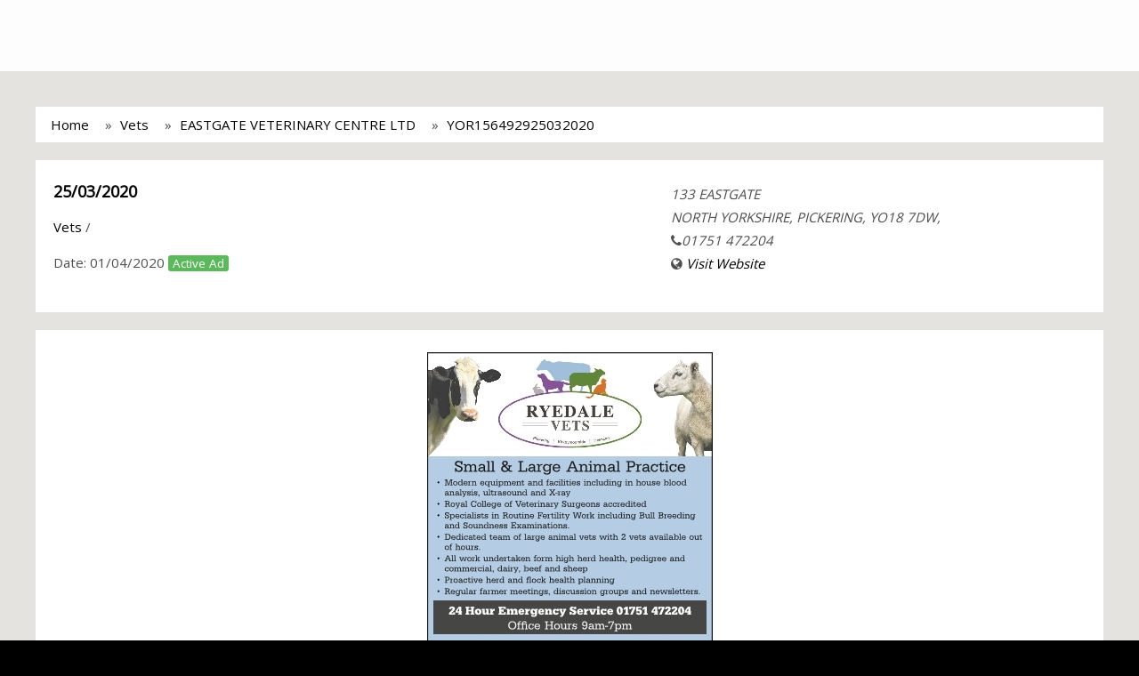

--- FILE ---
content_type: text/html; charset=UTF-8
request_url: http://leap.yorkpress.co.uk/search/vets/56317bfc10214a93b95c3ec246f1d740/YOR156492925032020
body_size: 51515
content:
<!doctype html>
<html lang="en">
 <head>
    <meta charset="utf-8">
    <meta name="viewport" content="width=device-width,minimum-scale=1,initial-scale=1">
    <meta name="google-site-verification" content="PMD6vselLpnD_YvM6jWPvBncI41DjTcM07GScvAzepw" />
    <title>EASTGATE VETERINARY CENTRE LTD</title>
    <link rel="shortcut icon" href="#" />

    <link rel="canonical" href="http://leap.yorkpress.co.uk/search/vets/56317bfc10214a93b95c3ec246f1d740/YOR156492925032020">

    <!-- AMP Scripts  -->
    <script async src="https://cdn.ampproject.org/v0.js"></script>
    <script async custom-element="amp-anim" src="https://cdn.ampproject.org/v0/amp-anim-0.1.js"></script>
    <script async custom-element="amp-sidebar" src="https://cdn.ampproject.org/v0/amp-sidebar-0.1.js"></script>
    <script async custom-element="amp-carousel" src="https://cdn.ampproject.org/v0/amp-carousel-0.1.js"></script>
    <script async custom-element="amp-accordion" src="https://cdn.ampproject.org/v0/amp-accordion-0.1.js"></script>
    <script async custom-element="amp-iframe" src="https://cdn.ampproject.org/v0/amp-iframe-0.1.js"></script>
    <script async custom-template="amp-mustache" src="https://cdn.ampproject.org/v0/amp-mustache-0.1.js"></script>
    <script async custom-element="amp-form" src="https://cdn.ampproject.org/v0/amp-form-0.1.js"></script>
    <script async custom-element="amp-fit-text" src="https://cdn.ampproject.org/v0/amp-fit-text-0.1.js"></script>
    <script async custom-element="amp-image-lightbox" src="https://cdn.ampproject.org/v0/amp-image-lightbox-0.1.js"></script>

    <style amp-boilerplate>body{-webkit-animation:-amp-start 8s steps(1,end) 0s 1 normal both;-moz-animation:-amp-start 8s steps(1,end) 0s 1 normal both;-ms-animation:-amp-start 8s steps(1,end) 0s 1 normal both;animation:-amp-start 8s steps(1,end) 0s 1 normal both}@-webkit-keyframes -amp-start{from{visibility:hidden}to{visibility:visible}}@-moz-keyframes -amp-start{from{visibility:hidden}to{visibility:visible}}@-ms-keyframes -amp-start{from{visibility:hidden}to{visibility:visible}}@-o-keyframes -amp-start{from{visibility:hidden}to{visibility:visible}}@keyframes -amp-start{from{visibility:hidden}to{visibility:visible}}</style><noscript><style amp-boilerplate>body{-webkit-animation:none;-moz-animation:none;-ms-animation:none;animation:none}</style></noscript>



    <!-- JS Min
    ================================================== -->
    <script src="https://code.jquery.com/jquery-1.10.2.min.js"></script>
    <script src="http://leap.yorkpress.co.uk/js/jquery-ui.js"></script>

    <link rel="stylesheet" href="https://maxcdn.bootstrapcdn.com/font-awesome/4.7.0/css/font-awesome.min.css">
    <link rel="stylesheet" href="https://fonts.googleapis.com/css?family=Open+Sans">

    <style amp-custom>
      html, body, div, span, applet, object, iframe,
h1, h2, h3, h4, h5, h6, p, blockquote, pre,
a, abbr, acronym, address, big, cite, code,
del, dfn, em, font, img, ins, kbd, q, s, samp,
small, strike, strong, sub, sup, tt, var,
b, u, i, center,
dl, dt, dd, ol, ul, li,
fieldset, form, label, legend,
table, caption, tbody, tfoot, thead, tr, th, td {
	margin: 0;
	padding: 0;
	border: 0;
	outline: 0;
	font-size: 100%;
	vertical-align: baseline;
	background: transparent;
}
body {
	line-height: 1;
}
ol, ul {
	list-style: none;
}
blockquote, q {
	quotes: none;
}
blockquote:before, blockquote:after,
q:before, q:after {
	content: '';
	content: none;
}

/* remember to define focus styles! */
:focus {
	outline: 0;
}

/* remember to highlight inserts somehow! */
ins {
	text-decoration: none;
}
del {
	text-decoration: line-through;
}

/* tables still need 'cellspacing="0"' in the markup */
table {
	border-collapse: collapse;
	border-spacing: 0;
}* {
    -webkit-box-sizing: border-box;
    -moz-box-sizing: border-box;
    box-sizing: border-box;
}

body {
   position: absolute; top: 0; left: 0; right: 0; min-height: 100%;
	font-family: 'Open Sans', sans-serif;
	font-size: 15px;
	line-height: 20px;
  color: #FFFFFF;

  background: #000000 no-repeat center center fixed;
  -webkit-background-size: cover;
  -moz-background-size: cover;
  -o-background-size: cover;
  background-size: cover;
}

body:before{ content: ''; display: block; position: absolute; top: 0px; left: 0px; width: 100%; height: 100%; background: rgba(255, 255, 255, 0.8); }

img{
	max-width:100%;
}

a, button, .btn {
	-webkit-transition:all .2s ease-in;
	-moz-transition:all .2s ease-in;
	-o-transition:all .2s ease-in;
	transition:all .2s ease-in;
}

a {
	color: #000;
	text-decoration: none;
}
a:hover{
	color: #0f9cff;
	text-decoration: none;
}

ul, li{ padding: 0; margin: 0; list-style: none; }

h1, h2, h3, h4, h5, h6{ font-family: 'Open Sans', sans-serif; font-weight: 600; margin: 0px auto 20px; }

h2{ font-size: 24px; }
h3{ font-size: 18px; font-weight: 700; }
h4{ font-size: 16px; }

h6{ font-size: 16px; }
h6{ font-size: 20px; font-weight: 300; line-height: 26px; color: #000; }



label{
  color: #464646;
  font-weight: normal;
}

label.error {
  color: #C10000;
  font-size: 12px;
  font-weight: normal;
  margin-top: -5px;
  padding: 0;
}
input.error, textarea.error { border: 1px dotted red; }

.label{ padding: 0px 5px; border-radius: 3px; font-size: 90%; }

.label-default {
  background-color: #999;
}
.label-default[href]:hover,
.label-default[href]:focus {
  background-color: #808080;
}
.label-primary {
  color: #FFF;
  background-color: #428bca;
}
.label-primary[href]:hover,
.label-primary[href]:focus {
  background-color: #3071a9;
}
.label-success {
  color: #FFF;
  background-color: #5cb85c;
}
.label-success[href]:hover,
.label-success[href]:focus {
  background-color: #449d44;
}
.label-info {
  color: #FFF;
  background-color: #5bc0de;
}
.label-info[href]:hover,
.label-info[href]:focus {
  background-color: #31b0d5;
}
.label-warning {
  color: #FFF;
  background-color: #f0ad4e;
}
.label-warning[href]:hover,
.label-warning[href]:focus {
  background-color: #ec971f;
}
.label-danger {
  color: #FFF;
  background-color: #d9534f;
}
.label-danger[href]:hover,
.label-danger[href]:focus {
  background-color: #c9302c;
}

.clearfix:after {
    clear: both;
    content: "";
    display: block;
}
.clearfix {
    display: block;
}

.btn {
  display: inline-block;
  margin-bottom: 0;
  font-weight: normal;
  text-align: center;
  vertical-align: middle;
  -ms-touch-action: manipulation;
      touch-action: manipulation;
  cursor: pointer;
  background-image: none;
  border: 1px solid transparent;
  white-space: nowrap;
  padding: 6px 12px;
  font-size: 14px;
  line-height: 1.42857143;
  -webkit-user-select: none;
  -moz-user-select: none;
  -ms-user-select: none;
  user-select: none;
}
.btn:focus,
.btn:active:focus,
.btn.active:focus,
.btn.focus,
.btn:active.focus,
.btn.active.focus {
  outline: 5px auto -webkit-focus-ring-color;
  outline-offset: -2px;
}
.btn:hover,
.btn:focus,
.btn.focus {
  color: #333333;
  text-decoration: none;
}
.btn:active,
.btn.active {
  outline: 0;
  background-image: none;
  -webkit-box-shadow: inset 0 3px 5px rgba(0, 0, 0, 0.125);
  box-shadow: inset 0 3px 5px rgba(0, 0, 0, 0.125);
}

.btn-sp {
  background-color: #f7f7f7;
}

.btn-sp:hover,
.btn-sp:focus,
.btn-sp:active,
.btn-sp.active,
.open .dropdown-toggle.btn-sp {
  color: #FFF;
  background-color: #095fad;
}

/* ---------------------------- */
/*           Custom CSS
Color Theme:
Orange: #f2994a;
Blue: #095fad;
/* ---------------------------- */

.container{ position: relative; display: block; margin: 0px auto; max-width: 960px; }

.section{ position: relative; display: block; padding: 25px 20px; margin: 0px 0px 20px; }

.section .page-title{ position: relative; display: block; }
.section .page-title:after{ content: ''; display: block; position: relative; border-bottom: 1px solid #dcdcdc; margin-bottom: 20px; }
.section .page-title h1{ font-size: 22px; line-height: 30px; margin: 0px 0px 10px; font-weight: 600; color: #bd2125; }

.section .title{ position: relative; display: block; }
.section .title:before{ content: ''; display: block; position: absolute; bottom: 25px; width: 100%; border-bottom: 1px solid #dcdcdc; }
.section .title h2{ position: relative; display: inline-block; font-size: 18px; line-height: 30px; margin: 0px 0px 10px; padding-right: 10px; font-weight: 400; color: #bd2125; text-transform: uppercase; background-color: #FFF;  z-index: 5; }

/* 12 Column Grid */
.container {
  padding-right: 15px;
  padding-left: 15px;
  margin-right: auto;
  margin-left: auto;
}

.container:before,
.container:after {
  display: table;
  content: " ";
}

.container:after {
  clear: both;
}

.container:before,
.container:after {
  display: table;
  content: " ";
}

.container:after {
  clear: both;
}

.row {
  margin-right: -15px;
  margin-left: -15px;
}

.row:before,
.row:after {
  display: table;
  content: " ";
}

.row:after {
  clear: both;
}

.row:before,
.row:after {
  display: table;
  content: " ";
}

.row:after {
  clear: both;
}

.col-xs-1,
.col-sm-1,
.col-md-1,
.col-lg-1,
.col-xs-2,
.col-sm-2,
.col-md-2,
.col-lg-2,
.col-xs-3,
.col-sm-3,
.col-md-3,
.col-lg-3,
.col-xs-4,
.col-sm-4,
.col-md-4,
.col-lg-4,
.col-xs-5,
.col-sm-5,
.col-md-5,
.col-lg-5,
.col-xs-6,
.col-sm-6,
.col-md-6,
.col-lg-6,
.col-xs-7,
.col-sm-7,
.col-md-7,
.col-lg-7,
.col-xs-8,
.col-sm-8,
.col-md-8,
.col-lg-8,
.col-xs-9,
.col-sm-9,
.col-md-9,
.col-lg-9,
.col-xs-10,
.col-sm-10,
.col-md-10,
.col-lg-10,
.col-xs-11,
.col-sm-11,
.col-md-11,
.col-lg-11,
.col-xs-12,
.col-sm-12,
.col-md-12,
.col-lg-12 {
  position: relative;
  min-height: 1px;
  padding-right: 15px;
  padding-left: 15px;
}

.col-xs-1,
.col-xs-2,
.col-xs-3,
.col-xs-4,
.col-xs-5,
.col-xs-6,
.col-xs-7,
.col-xs-8,
.col-xs-9,
.col-xs-10,
.col-xs-11 {
  float: left;
}

.col-xs-12 {
  width: 100%;
}

.col-xs-11 {
  width: 91.66666666666666%;
}

.col-xs-10 {
  width: 83.33333333333334%;
}

.col-xs-9 {
  width: 75%;
}

.col-xs-8 {
  width: 66.66666666666666%;
}

.col-xs-7 {
  width: 58.333333333333336%;
}

.col-xs-6 {
  width: 50%;
}

.col-xs-5 {
  width: 41.66666666666667%;
}

.col-xs-4 {
  width: 33.33333333333333%;
}

.col-xs-3 {
  width: 25%;
}

.col-xs-2 {
  width: 16.666666666666664%;
}

.col-xs-1 {
  width: 8.333333333333332%;
}

.col-xs-pull-12 {
  right: 100%;
}

.col-xs-pull-11 {
  right: 91.66666666666666%;
}

.col-xs-pull-10 {
  right: 83.33333333333334%;
}

.col-xs-pull-9 {
  right: 75%;
}

.col-xs-pull-8 {
  right: 66.66666666666666%;
}

.col-xs-pull-7 {
  right: 58.333333333333336%;
}

.col-xs-pull-6 {
  right: 50%;
}

.col-xs-pull-5 {
  right: 41.66666666666667%;
}

.col-xs-pull-4 {
  right: 33.33333333333333%;
}

.col-xs-pull-3 {
  right: 25%;
}

.col-xs-pull-2 {
  right: 16.666666666666664%;
}

.col-xs-pull-1 {
  right: 8.333333333333332%;
}

.col-xs-push-12 {
  left: 100%;
}

.col-xs-push-11 {
  left: 91.66666666666666%;
}

.col-xs-push-10 {
  left: 83.33333333333334%;
}

.col-xs-push-9 {
  left: 75%;
}

.col-xs-push-8 {
  left: 66.66666666666666%;
}

.col-xs-push-7 {
  left: 58.333333333333336%;
}

.col-xs-push-6 {
  left: 50%;
}

.col-xs-push-5 {
  left: 41.66666666666667%;
}

.col-xs-push-4 {
  left: 33.33333333333333%;
}

.col-xs-push-3 {
  left: 25%;
}

.col-xs-push-2 {
  left: 16.666666666666664%;
}

.col-xs-push-1 {
  left: 8.333333333333332%;
}

.col-xs-offset-12 {
  margin-left: 100%;
}

.col-xs-offset-11 {
  margin-left: 91.66666666666666%;
}

.col-xs-offset-10 {
  margin-left: 83.33333333333334%;
}

.col-xs-offset-9 {
  margin-left: 75%;
}

.col-xs-offset-8 {
  margin-left: 66.66666666666666%;
}

.col-xs-offset-7 {
  margin-left: 58.333333333333336%;
}

.col-xs-offset-6 {
  margin-left: 50%;
}

.col-xs-offset-5 {
  margin-left: 41.66666666666667%;
}

.col-xs-offset-4 {
  margin-left: 33.33333333333333%;
}

.col-xs-offset-3 {
  margin-left: 25%;
}

.col-xs-offset-2 {
  margin-left: 16.666666666666664%;
}

.col-xs-offset-1 {
  margin-left: 8.333333333333332%;
}

@media (min-width: 768px) {
  .container {
    width: 750px;
  }
  .col-sm-1,
  .col-sm-2,
  .col-sm-3,
  .col-sm-4,
  .col-sm-5,
  .col-sm-6,
  .col-sm-7,
  .col-sm-8,
  .col-sm-9,
  .col-sm-10,
  .col-sm-11 {
    float: left;
  }
  .col-sm-12 {
    width: 100%;
  }
  .col-sm-11 {
    width: 91.66666666666666%;
  }
  .col-sm-10 {
    width: 83.33333333333334%;
  }
  .col-sm-9 {
    width: 75%;
  }
  .col-sm-8 {
    width: 66.66666666666666%;
  }
  .col-sm-7 {
    width: 58.333333333333336%;
  }
  .col-sm-6 {
    width: 50%;
  }
  .col-sm-5 {
    width: 41.66666666666667%;
  }
  .col-sm-4 {
    width: 33.33333333333333%;
  }
  .col-sm-3 {
    width: 25%;
  }
  .col-sm-2 {
    width: 16.666666666666664%;
  }
  .col-sm-1 {
    width: 8.333333333333332%;
  }
  .col-sm-pull-12 {
    right: 100%;
  }
  .col-sm-pull-11 {
    right: 91.66666666666666%;
  }
  .col-sm-pull-10 {
    right: 83.33333333333334%;
  }
  .col-sm-pull-9 {
    right: 75%;
  }
  .col-sm-pull-8 {
    right: 66.66666666666666%;
  }
  .col-sm-pull-7 {
    right: 58.333333333333336%;
  }
  .col-sm-pull-6 {
    right: 50%;
  }
  .col-sm-pull-5 {
    right: 41.66666666666667%;
  }
  .col-sm-pull-4 {
    right: 33.33333333333333%;
  }
  .col-sm-pull-3 {
    right: 25%;
  }
  .col-sm-pull-2 {
    right: 16.666666666666664%;
  }
  .col-sm-pull-1 {
    right: 8.333333333333332%;
  }
  .col-sm-push-12 {
    left: 100%;
  }
  .col-sm-push-11 {
    left: 91.66666666666666%;
  }
  .col-sm-push-10 {
    left: 83.33333333333334%;
  }
  .col-sm-push-9 {
    left: 75%;
  }
  .col-sm-push-8 {
    left: 66.66666666666666%;
  }
  .col-sm-push-7 {
    left: 58.333333333333336%;
  }
  .col-sm-push-6 {
    left: 50%;
  }
  .col-sm-push-5 {
    left: 41.66666666666667%;
  }
  .col-sm-push-4 {
    left: 33.33333333333333%;
  }
  .col-sm-push-3 {
    left: 25%;
  }
  .col-sm-push-2 {
    left: 16.666666666666664%;
  }
  .col-sm-push-1 {
    left: 8.333333333333332%;
  }
  .col-sm-offset-12 {
    margin-left: 100%;
  }
  .col-sm-offset-11 {
    margin-left: 91.66666666666666%;
  }
  .col-sm-offset-10 {
    margin-left: 83.33333333333334%;
  }
  .col-sm-offset-9 {
    margin-left: 75%;
  }
  .col-sm-offset-8 {
    margin-left: 66.66666666666666%;
  }
  .col-sm-offset-7 {
    margin-left: 58.333333333333336%;
  }
  .col-sm-offset-6 {
    margin-left: 50%;
  }
  .col-sm-offset-5 {
    margin-left: 41.66666666666667%;
  }
  .col-sm-offset-4 {
    margin-left: 33.33333333333333%;
  }
  .col-sm-offset-3 {
    margin-left: 25%;
  }
  .col-sm-offset-2 {
    margin-left: 16.666666666666664%;
  }
  .col-sm-offset-1 {
    margin-left: 8.333333333333332%;
  }
}

@media (min-width: 992px) {
  .container {
    width: 970px;
  }
  .col-md-1,
  .col-md-2,
  .col-md-3,
  .col-md-4,
  .col-md-5,
  .col-md-6,
  .col-md-7,
  .col-md-8,
  .col-md-9,
  .col-md-10,
  .col-md-11 {
    float: left;
  }
  .col-md-12 {
    width: 100%;
  }
  .col-md-11 {
    width: 91.66666666666666%;
  }
  .col-md-10 {
    width: 83.33333333333334%;
  }
  .col-md-9 {
    width: 75%;
  }
  .col-md-8 {
    width: 66.66666666666666%;
  }
  .col-md-7 {
    width: 58.333333333333336%;
  }
  .col-md-6 {
    width: 50%;
  }
  .col-md-5 {
    width: 41.66666666666667%;
  }
  .col-md-4 {
    width: 33.33333333333333%;
  }
  .col-md-3 {
    width: 25%;
  }
  .col-md-2 {
    width: 16.666666666666664%;
  }
  .col-md-1 {
    width: 8.333333333333332%;
  }
  .col-md-pull-12 {
    right: 100%;
  }
  .col-md-pull-11 {
    right: 91.66666666666666%;
  }
  .col-md-pull-10 {
    right: 83.33333333333334%;
  }
  .col-md-pull-9 {
    right: 75%;
  }
  .col-md-pull-8 {
    right: 66.66666666666666%;
  }
  .col-md-pull-7 {
    right: 58.333333333333336%;
  }
  .col-md-pull-6 {
    right: 50%;
  }
  .col-md-pull-5 {
    right: 41.66666666666667%;
  }
  .col-md-pull-4 {
    right: 33.33333333333333%;
  }
  .col-md-pull-3 {
    right: 25%;
  }
  .col-md-pull-2 {
    right: 16.666666666666664%;
  }
  .col-md-pull-1 {
    right: 8.333333333333332%;
  }
  .col-md-push-12 {
    left: 100%;
  }
  .col-md-push-11 {
    left: 91.66666666666666%;
  }
  .col-md-push-10 {
    left: 83.33333333333334%;
  }
  .col-md-push-9 {
    left: 75%;
  }
  .col-md-push-8 {
    left: 66.66666666666666%;
  }
  .col-md-push-7 {
    left: 58.333333333333336%;
  }
  .col-md-push-6 {
    left: 50%;
  }
  .col-md-push-5 {
    left: 41.66666666666667%;
  }
  .col-md-push-4 {
    left: 33.33333333333333%;
  }
  .col-md-push-3 {
    left: 25%;
  }
  .col-md-push-2 {
    left: 16.666666666666664%;
  }
  .col-md-push-1 {
    left: 8.333333333333332%;
  }
  .col-md-offset-12 {
    margin-left: 100%;
  }
  .col-md-offset-11 {
    margin-left: 91.66666666666666%;
  }
  .col-md-offset-10 {
    margin-left: 83.33333333333334%;
  }
  .col-md-offset-9 {
    margin-left: 75%;
  }
  .col-md-offset-8 {
    margin-left: 66.66666666666666%;
  }
  .col-md-offset-7 {
    margin-left: 58.333333333333336%;
  }
  .col-md-offset-6 {
    margin-left: 50%;
  }
  .col-md-offset-5 {
    margin-left: 41.66666666666667%;
  }
  .col-md-offset-4 {
    margin-left: 33.33333333333333%;
  }
  .col-md-offset-3 {
    margin-left: 25%;
  }
  .col-md-offset-2 {
    margin-left: 16.666666666666664%;
  }
  .col-md-offset-1 {
    margin-left: 8.333333333333332%;
  }
}

@media (min-width: 1200px) {
  .container {
    width: 1170px;
  }
  .col-lg-1,
  .col-lg-2,
  .col-lg-3,
  .col-lg-4,
  .col-lg-5,
  .col-lg-6,
  .col-lg-7,
  .col-lg-8,
  .col-lg-9,
  .col-lg-10,
  .col-lg-11 {
    float: left;
  }
  .col-lg-12 {
    width: 100%;
  }
  .col-lg-11 {
    width: 91.66666666666666%;
  }
  .col-lg-10 {
    width: 83.33333333333334%;
  }
  .col-lg-9 {
    width: 75%;
  }
  .col-lg-8 {
    width: 66.66666666666666%;
  }
  .col-lg-7 {
    width: 58.333333333333336%;
  }
  .col-lg-6 {
    width: 50%;
  }
  .col-lg-5 {
    width: 41.66666666666667%;
  }
  .col-lg-4 {
    width: 33.33333333333333%;
  }
  .col-lg-3 {
    width: 25%;
  }
  .col-lg-2 {
    width: 16.666666666666664%;
  }
  .col-lg-1 {
    width: 8.333333333333332%;
  }
  .col-lg-pull-12 {
    right: 100%;
  }
  .col-lg-pull-11 {
    right: 91.66666666666666%;
  }
  .col-lg-pull-10 {
    right: 83.33333333333334%;
  }
  .col-lg-pull-9 {
    right: 75%;
  }
  .col-lg-pull-8 {
    right: 66.66666666666666%;
  }
  .col-lg-pull-7 {
    right: 58.333333333333336%;
  }
  .col-lg-pull-6 {
    right: 50%;
  }
  .col-lg-pull-5 {
    right: 41.66666666666667%;
  }
  .col-lg-pull-4 {
    right: 33.33333333333333%;
  }
  .col-lg-pull-3 {
    right: 25%;
  }
  .col-lg-pull-2 {
    right: 16.666666666666664%;
  }
  .col-lg-pull-1 {
    right: 8.333333333333332%;
  }
  .col-lg-push-12 {
    left: 100%;
  }
  .col-lg-push-11 {
    left: 91.66666666666666%;
  }
  .col-lg-push-10 {
    left: 83.33333333333334%;
  }
  .col-lg-push-9 {
    left: 75%;
  }
  .col-lg-push-8 {
    left: 66.66666666666666%;
  }
  .col-lg-push-7 {
    left: 58.333333333333336%;
  }
  .col-lg-push-6 {
    left: 50%;
  }
  .col-lg-push-5 {
    left: 41.66666666666667%;
  }
  .col-lg-push-4 {
    left: 33.33333333333333%;
  }
  .col-lg-push-3 {
    left: 25%;
  }
  .col-lg-push-2 {
    left: 16.666666666666664%;
  }
  .col-lg-push-1 {
    left: 8.333333333333332%;
  }
  .col-lg-offset-12 {
    margin-left: 100%;
  }
  .col-lg-offset-11 {
    margin-left: 91.66666666666666%;
  }
  .col-lg-offset-10 {
    margin-left: 83.33333333333334%;
  }
  .col-lg-offset-9 {
    margin-left: 75%;
  }
  .col-lg-offset-8 {
    margin-left: 66.66666666666666%;
  }
  .col-lg-offset-7 {
    margin-left: 58.333333333333336%;
  }
  .col-lg-offset-6 {
    margin-left: 50%;
  }
  .col-lg-offset-5 {
    margin-left: 41.66666666666667%;
  }
  .col-lg-offset-4 {
    margin-left: 33.33333333333333%;
  }
  .col-lg-offset-3 {
    margin-left: 25%;
  }
  .col-lg-offset-2 {
    margin-left: 16.666666666666664%;
  }
  .col-lg-offset-1 {
    margin-left: 8.333333333333332%;
  }
}
/* END | 12 Column Grid */

/*.section.webcard-details-page .row{ display: block; }
.section.webcard-details-page .row > .col{ display: block; }*/

/* Display Table div */
.section div.display-table { position: relative; display: table; table-layout: fixed; width: 100%; }
.section div.display-table > div { display: table-cell; vertical-align: middle; }
.section div.display-table > div.col-4 { width: 33.333333%; }

/* Display List Table */
.section ul.table-list{ position: relative; display: block; margin: 0px; list-style: none; }
.section ul.table-list > li{ position: relative; display: table; table-layout: fixed; width: 100%; margin-bottom: 10px; }
.section ul.table-list > li > div { display: table-cell; }
.section ul.table-list > li > div:first-child{ width: 100px; }


/* Start breadcrumb */
.breadcrumb{ position: relative; display: block; background-color: #FFFFFF; color: #4e4e4e; padding: 10px; margin-bottom: 20px;  }
.breadcrumb > ol{ position: relative; display: block; }
.breadcrumb > ol li {
    display: inline;
    vertical-align: top;
    margin: 0px 7px;
}
.breadcrumb > ol li+li:before {
  content:"» "; margin-right: 5px;
}


/* Start #header */
#header{ position: relative; padding: 15px 20px; background: #fdfdfd; margin-bottom: 0px; z-index: 3; }
#header div.display-table > div.logo{  position: relative; display: block; }
#header div.display-table > div.logo .fixed-container {
 position: relative;
 width: 250px;
 height: 50px;
 background-color: transparent;
}

#header div.display-table > div.logo .contain img {
  object-fit: contain;
}

#header div.display-table > div.search-box{ padding: 0px 30px; }
#header div.display-table > div.search-box form{ position: relative; display: block; max-width: 800px; margin: 0px auto; }
#header div.display-table > div.search-box .form-group{ margin-bottom: 0px; }

#header div.display-table > div.sp-nav{ position: relative; text-align: right; width: 200px; z-index: 5; }
#header div.display-table > div.sp-nav > ul { display: block; position: relative; list-style: none; padding: 0px; margin: 0px -10px; }
#header div.display-table > div.sp-nav > ul > li { position: relative; display: inline-block; padding: 0px 10px; vertical-align: top; }

#header .languagepicker-container{
  position: relative; display: block; width: 120px;
}
#header .languagepicker-container > ul {
  position: absolute; left: 0px; right: 0px; top: 0px; text-align: center;
  background-color: #f7f7f7;
  color: #000;
  padding: 0;
  height: 34px;
  overflow: hidden;
  transition: all .3s ease;
  vertical-align: top;
}

#header .languagepicker-container > ul:hover {
  height: auto;
}

#header .languagepicker-container > ul li {
  display: block;
  padding: 0px;
  line-height: 34px;
  border-top: 1px solid #EEE;
}

#header .languagepicker-container > ul li:first-child{
  border: none;
}

#header .languagepicker-container > ul li a{
  position: relative; display: block;
  text-decoration: none;
}

#header .languagepicker-container > ul li a:hover{
  color: #FFF;
  background-color: #095fad;
}

/* Home page Style */
.link-list{ display: block; }
.link-list ul{ position: relative; display: block; margin: 0px -10px; }
.link-list ul > li{ display: inline-block; width: 33.33333333%; min-width: 150px; }
.link-list ul > li > a{ display: block; font-size: 15px; line-height: 21px; padding: 7px 15px; margin: 5px 10px; background: #f3f3f3; color: #555; }
.link-list ul > li > a:hover{ background: #0f9cff; color: #FFF; }

/* Business List Page */
.box-businesses{ display: block; }
.box-businesses ul{ position: relative; display: block; margin: 0px -10px; }
.box-businesses ul > li{ display: inline-block; width: 33.33333333%; min-width: 150px; vertical-align: top; }

.box-businesses ul >li > div{ position: relative; display: block; margin: 10px; padding: 20px 20px; background-color: #f7f7f7; }

/*.box-businesses ul > li > a{ display: block; font-size: 15px; line-height: 21px; padding: 7px 15px; margin: 5px 10px; background: #f3f3f3; color: #555; }
.box-businesses ul > li > a:hover{ background: #0f9cff; color: #FFF; }*/

/* START #full-body-container */
#full-body-container{ position: relative; display: block; margin: 0px auto; padding: 40px 40px; z-index: 4; min-height: 600px; }

#full-body-container .section{ background-color: #FFFFFF; color: #4e4e4e; }
#full-body-container .section div.display-table > div { vertical-align: top; }

#full-body-container .logo{ margin-bottom: 20px; }
#full-body-container #description{}

/* business-title */
#business-title{ margin-bottom: 20px; }
#business-title .main-title{ position: relative; display: block; margin-bottom: 20px; }
#business-title .main-title > h1{ font-size: 25px; line-height: 30px; margin: 0px; font-weight: 600; color: #bd2125; }
#business-title .main-title > h1 > span{ display: block; font-size: 16px; font-weight: normal; color: #0f9cff; }

#business-title ul.links{ position: relative; display: block; margin: 0px -10px; }
#business-title ul.links > li{ display: inline-block; margin: 5px 10px; }
#business-title ul.links > li > a{ display: block; font-size: 13px; line-height: 18px; padding: 4px 10px; background: #f3f3f3; color: #555; border-radius: 5px; }
#business-title ul.links > li > a > i{ margin-right: 5px; }
#business-title ul.links > li > a:hover{ background: #0f9cff; color: #FFF; }

/* services */
#services{ margin-bottom: 20px; }
#services ul.cloud-tags{ margin: 0px -15px; text-align: left; }
#services ul.cloud-tags > li{ display: inline-block; margin: 5px 12px; font-size: 14px; line-height: 24px; }
#services ul.cloud-tags > li > a{ position: relative; display: block; }

/* contact-info */
#contact-info{ margin-bottom: 20px; }

/* announcement-info */
#announcement-info{ position: relative; display: block; margin-bottom: 0px; }
#announcement-info .i-amphtml-scrollable-carousel-container{ overflow: hidden !important; }

#announcement-info .carousel-item{ position: relative; display: block; margin-bottom: 20px; }
#announcement-info .carousel-block{ position: relative; display: block; margin: 0px 1px; }
#announcement-info .carousel-block > .announcements-outer{ position: relative; display: block; }
#announcement-info .carousel-block > .announcements-outer > .blog{ position: relative; display: block; }
#announcement-info .carousel-block > .announcements-outer > .blog > .img-wrap{ position: relative; display: block; padding: 5px; border: 1px solid #CCC; margin: 0px auto; text-align: center; margin-bottom: 15px; }
#announcement-info .carousel-block > .announcements-outer > .blog > .img-wrap > .expiration-date{ position: absolute; bottom: 20px; right: 15px; padding: 3px 6px; font-size: 12px; background-color: #a5ff87; border: 1px solid #72e24c; border-radius: 6px; }

#announcement-info .carousel-block > .announcements-outer > .blog > div > h5{ float: left; color: #000; font-size: 16px; line-height: 32px; }
#announcement-info .carousel-block > .announcements-outer > .blog > div > a.more-info{ float: right; background-color: #ccc; font-size: 16px; padding: 3px 12px; }
#announcement-info .carousel-block > .announcements-outer > .blog > div > a.more-info:hover{ background-color: #bd2125; color: #FFF; }

/* opening-hours */
#opening-hours{ margin-bottom: 0px; }


/* gallery */
#gallery{ margin-bottom: 20px; }
#gallery ul{ position: relative; text-align: center; }
#gallery ul > li{ position: relative; display: block; float: left; min-width: 150px; width: auto; margin: 10px 10px; }
#gallery ul > li > a{ position: relative; display: block; }
#gallery ul > li > a > amp-img{ border-radius: 10px; }

/* maps */
#maps{ margin-bottom: 20px; }
#maps #business_map_canvas{ position: relative; display: block; height: 250px; }

/* payment-methods */
#payment-methods{}
#payment-methods ul{ position: relative; text-align: center; clear: both; }
#payment-methods ul > li{ position: relative; display: block;
  float: left;
  min-width: 120px;
  max-width: 300px; padding: 10px 10px; }


/* footer */
#footer{ position: relative; padding-top: 15px; padding-bottom: 15px; background: #000000; margin: 0px; text-align: center; z-index: 3; }
#footer > div{ position: relative; display: table; table-layout: fixed; width: 100%; }
#footer > div > .logo{ display: table-cell; width: 100px; margin-right: 10px; vertical-align: middle; }
#footer > div > .desc{ display: table-cell; text-align: right; vertical-align: middle; }
#footer > div > .desc p{ font-size: 14px; line-height: 22px; margin: 0px; color: #5c5c5c; }


/* bg-map */
#bg-map{ position: absolute; width: 100%; height: 100%; display: block; top: 0px; left: 0px; z-index: 2; }
/*#bg-map:after{ position: absolute; content: ''; width: 100%; height: 100%; display: block; top: 0px; left: 0px; background: rgba(177, 172, 111, 0.65); }*/

#bg-map #map_canvas{ width: 100%; height: 100%; display: block; }

/* announcement details Page*/
#announcement-details{}

#announcement-details .promo-title .promo-info{ margin-bottom: 20px; }
#announcement-details .promo-title address{ line-height: 26px; }

#announcement-details .promo-wrapper{}
#announcement-details .promo-wrapper .image-holder{ position: relative; display: block; text-align: center; margin-bottom: 20px; }


#announcement-details #announcement-info{ margin-bottom: 20px; }
#announcement-details #announcement-info #carousel-container{ position: relative; display: block; margin: 0px -10px; }
#announcement-details #announcement-info #carousel-container .carousel-item{ position: relative; display: inline-block; width: 25%; min-width: 300px; margin: 10px 10px;}
/*#announcement-details #announcement-info .carousel-item{ max-width: 350px; }*/
/* #Media Queries Responsive
================================================== */

/* Desktop large
------------------------- */
@media (min-width: 1200px) {
}

/* Desktop
------------------------- */
@media (min-width: 980px) and (max-width: 1199px) {
}

/* Tablet to desktop
------------------------- */
@media (min-width: 768px) and (max-width: 979px) {
	#full-body-container .logo{ text-align: center; }
	#full-body-container #description{ margin-bottom: 20px; }
	#full-body-container #opening-hours{ margin-bottom: 20px; }

	/* Listing Style */
	.link-list ul > li{ display: block; width: auto; }
	.box-businesses ul > li{ display: block; width: auto; }
}
/* All Mobile Sizes (devices and browser)
------------------------- */
@media only screen and (max-width: 767px) {

	#header.section div.display-table > div{ display: block; width: auto; margin-bottom: 20px; text-align: center; }
	#header.section div.display-table > div:last-child{ margin-bottom: 0px; }

	#header div.display-table > div.logo > a{ margin: 0px auto; }
	#header.section div.display-table > div.search-box{ text-align: left; }

	#full-body-container{ padding: 20px 0px 0px; }

	#full-body-container .logo{ text-align: center; }
	#full-body-container #description{ margin-bottom: 20px; }
	#full-body-container #opening-hours{ margin-bottom: 20px; }

	/* Listing Style */
	.link-list ul > li{ display: block; width: auto; }
	.box-businesses ul > li{ display: block; width: auto; }
	
}


/* Mobile Landscape & Tablet Portrait
------------------------- */
@media only screen and (min-width: 480px) and (max-width: 767px) {	
}

/* Mobile Portrait
------------------------- */
@media only screen and (max-width: 479px) {

}    </style>
  </head>
  <body>

    <div id="header" class="section">
      <div class="display-table">
        <div class="logo">
          <div class="fixed-container">
              <a href="http://leap.yorkpress.co.uk/"><amp-img class="contain" layout="fill" src="http://yorkpress.co.uk/resources/images/sitelogo/"></amp-img></a>
          </div>
        </div>
        <!-- <div class="search-box">
          <form method="get" action="/form/search-html/get" target="_blank">
            <div class="form-group">
              <div class="input-group">
                <div class="input-group-addon"><i class="fa fa-search"></i></div>
                <input type="text" class="form-control input-lg" placeholder="Search">
              </div>
            </div>
          </form>
        </div> --><!--<div class="sp-nav">
          <ul>
            <li>
              <div class="languagepicker-container">
                <ul>
              <li>Dutch</li><li><a href="http://leap.yorkpress.co.uk/en/search/vets/56317bfc10214a93b95c3ec246f1d740/YOR156492925032020">English</a></li><li><a href="http://leap.yorkpress.co.uk/fr/search/vets/56317bfc10214a93b95c3ec246f1d740/YOR156492925032020">French</a></li>                </ul>
              </div>
            </li>--><!-- <li>
              <a href="#" class="btn btn-sp">Login</a>
            </li> -->
          </ul>
        </div>
      </div>
    </div><!-- END #header -->

    <div id="full-body-container">
<div class="breadcrumb">
    <ol>
      <li><a href="http://leap.yorkpress.co.uk/">Home</a></li>
      <li><a href="http://leap.yorkpress.co.uk/search/vets">Vets</a></li>
      <li><a href="http://leap.yorkpress.co.uk/search/vets/56317bfc10214a93b95c3ec246f1d740">EASTGATE VETERINARY CENTRE LTD</a></li>
      <li class="current"><a href="http://leap.yorkpress.co.uk/search/vets/56317bfc10214a93b95c3ec246f1d740/YOR156492925032020">YOR156492925032020</a></li>
    </ol>
</div>
    <div id="announcement-details">
      <div class="section">
        <div class="row">
          <div class="col-xs-12 col-sm-12 col-md-12">

            <div class="promo-title">
              <div class="row">
                <div class="col-xs-12 col-sm-7 col-md-7">
                  <div class="promo-info">
                    <h3><a href="http://leap.yorkpress.co.uk/search/vets/56317bfc10214a93b95c3ec246f1d740">25/03/2020</a></h3>
                    <p><a href="#">Vets</a> / </p><br/>
                    <p><span>Date:</span> 01/04/2020 <span class="label label-success"> Active Ad </span></p>
                  </div>
                </div>
                <div class="col-xs-12 col-sm-5 col-md-5">
                  <address>
                    133 EASTGATE<br/>NORTH YORKSHIRE, PICKERING, YO18 7DW, <br/><abbr title="Phone"><i class="fa fa-phone"></i></abbr>01751 472204<br/><abbr title="Website"><i class="fa fa-globe"></i></abbr> <a href="http://www.eastgateveterinarycentre.co.uk" target="_blank">Visit Website</a><br/>                  </address>
                </div>
              </div>
            </div>




          </div><!-- END .col -->
        </div><!-- END .row -->

      </div><!-- END .section -->

      <div class="section">
        <div class="row">
          <div class="col-xs-12 col-sm-12 col-md-12">
            <div class="promo-wrapper">
              <div class="image-holder">
                <img class="render-type-image loaded enlarged" src="https://dkthlrncwzdcx.cloudfront.net/W/48/75e7cb0800c52bde503675e1fee2552f.jpg" alt="">              </div>

              <p>View our latest Ad!</p>            </div>
          </div><!-- END .col -->
        </div><!-- END .row -->

      </div><!-- END .section -->

        <div id="announcement-info" class="section">
        <div class="row">
          <div class="col-xs-12 col-sm-12 col-md-12">
              <div class="title">
                <h2>Other Ads</h2>
              </div>


               <!-- <amp-carousel width="300" layout="fixed-width" type="carousel"> -->
               <div id="carousel-container">
              <div class="carousel-item">
                      <div class="carousel-block">
                          <div class="announcements-outer">
                            <div class="blog">
                                <div class="img-wrap">
                                    <a href="http://leap.yorkpress.co.uk/search/vets/56317bfc10214a93b95c3ec246f1d740/YOR156492919082020" ><img src="https://dkthlrncwzdcx.cloudfront.net/W/48/6aa3a0a44180a094e02db1759c637886.jpg"/></a>
                                    <div class="expiration-date">Expiry: <b>26/08/2020</b></div>
                                </div>
                                <div>
                                  <h5>19/08/2020</h5>
                                  <a class="btn more-info" href="http://leap.yorkpress.co.uk/search/vets/56317bfc10214a93b95c3ec246f1d740/YOR156492919082020" >More info</a>
                                </div>
                            </div>
                          </div>
                        </div><div class="clearfix"></div>
                    </div><div class="carousel-item">
                      <div class="carousel-block">
                          <div class="announcements-outer">
                            <div class="blog">
                                <div class="img-wrap">
                                    <a href="http://leap.yorkpress.co.uk/search/vets/56317bfc10214a93b95c3ec246f1d740/YOR156492929072020" ><img src="https://dkthlrncwzdcx.cloudfront.net/W/48/6aa3a0a44180a094e02db1759c637886.jpg"/></a>
                                    <div class="expiration-date">Expiry: <b>05/08/2020</b></div>
                                </div>
                                <div>
                                  <h5>29/07/2020</h5>
                                  <a class="btn more-info" href="http://leap.yorkpress.co.uk/search/vets/56317bfc10214a93b95c3ec246f1d740/YOR156492929072020" >More info</a>
                                </div>
                            </div>
                          </div>
                        </div><div class="clearfix"></div>
                    </div><div class="carousel-item">
                      <div class="carousel-block">
                          <div class="announcements-outer">
                            <div class="blog">
                                <div class="img-wrap">
                                    <a href="http://leap.yorkpress.co.uk/search/vets/56317bfc10214a93b95c3ec246f1d740/YOR156492922072020" ><img src="https://dkthlrncwzdcx.cloudfront.net/W/48/6aa3a0a44180a094e02db1759c637886.jpg"/></a>
                                    <div class="expiration-date">Expiry: <b>29/07/2020</b></div>
                                </div>
                                <div>
                                  <h5>22/07/2020</h5>
                                  <a class="btn more-info" href="http://leap.yorkpress.co.uk/search/vets/56317bfc10214a93b95c3ec246f1d740/YOR156492922072020" >More info</a>
                                </div>
                            </div>
                          </div>
                        </div><div class="clearfix"></div>
                    </div><div class="carousel-item">
                      <div class="carousel-block">
                          <div class="announcements-outer">
                            <div class="blog">
                                <div class="img-wrap">
                                    <a href="http://leap.yorkpress.co.uk/search/vets/56317bfc10214a93b95c3ec246f1d740/YOR156492924062020" ><img src="https://dkthlrncwzdcx.cloudfront.net/W/48/6aa3a0a44180a094e02db1759c637886.jpg"/></a>
                                    <div class="expiration-date">Expiry: <b>01/07/2020</b></div>
                                </div>
                                <div>
                                  <h5>24/06/2020</h5>
                                  <a class="btn more-info" href="http://leap.yorkpress.co.uk/search/vets/56317bfc10214a93b95c3ec246f1d740/YOR156492924062020" >More info</a>
                                </div>
                            </div>
                          </div>
                        </div><div class="clearfix"></div>
                    </div><div class="carousel-item">
                      <div class="carousel-block">
                          <div class="announcements-outer">
                            <div class="blog">
                                <div class="img-wrap">
                                    <a href="http://leap.yorkpress.co.uk/search/vets/56317bfc10214a93b95c3ec246f1d740/YOR174446310062020" ><img src="https://dkthlrncwzdcx.cloudfront.net/W/48/6aa3a0a44180a094e02db1759c637886.jpg"/></a>
                                    <div class="expiration-date">Expiry: <b>17/06/2020</b></div>
                                </div>
                                <div>
                                  <h5>10/06/2020</h5>
                                  <a class="btn more-info" href="http://leap.yorkpress.co.uk/search/vets/56317bfc10214a93b95c3ec246f1d740/YOR174446310062020" >More info</a>
                                </div>
                            </div>
                          </div>
                        </div><div class="clearfix"></div>
                    </div><div class="carousel-item">
                      <div class="carousel-block">
                          <div class="announcements-outer">
                            <div class="blog">
                                <div class="img-wrap">
                                    <a href="http://leap.yorkpress.co.uk/search/vets/56317bfc10214a93b95c3ec246f1d740/YOR156492927052020" ><img src="https://dkthlrncwzdcx.cloudfront.net/W/48/6aa3a0a44180a094e02db1759c637886.jpg"/></a>
                                    <div class="expiration-date">Expiry: <b>03/06/2020</b></div>
                                </div>
                                <div>
                                  <h5>27/05/2020</h5>
                                  <a class="btn more-info" href="http://leap.yorkpress.co.uk/search/vets/56317bfc10214a93b95c3ec246f1d740/YOR156492927052020" >More info</a>
                                </div>
                            </div>
                          </div>
                        </div><div class="clearfix"></div>
                    </div><div class="carousel-item">
                      <div class="carousel-block">
                          <div class="announcements-outer">
                            <div class="blog">
                                <div class="img-wrap">
                                    <a href="http://leap.yorkpress.co.uk/search/vets/56317bfc10214a93b95c3ec246f1d740/YOR156492901042020" ><img src="https://dkthlrncwzdcx.cloudfront.net/W/48/d25c54ed9f7f76b85959adba52a6ca8d.jpg"/></a>
                                    <div class="expiration-date">Expiry: <b>08/04/2020</b></div>
                                </div>
                                <div>
                                  <h5>01/04/2020</h5>
                                  <a class="btn more-info" href="http://leap.yorkpress.co.uk/search/vets/56317bfc10214a93b95c3ec246f1d740/YOR156492901042020" >More info</a>
                                </div>
                            </div>
                          </div>
                        </div><div class="clearfix"></div>
                    </div><div class="carousel-item">
                      <div class="carousel-block">
                          <div class="announcements-outer">
                            <div class="blog">
                                <div class="img-wrap">
                                    <a href="http://leap.yorkpress.co.uk/search/vets/56317bfc10214a93b95c3ec246f1d740/YOR156492925032020" ><img src="https://dkthlrncwzdcx.cloudfront.net/W/48/d25c54ed9f7f76b85959adba52a6ca8d.jpg"/></a>
                                    <div class="expiration-date">Expiry: <b>01/04/2020</b></div>
                                </div>
                                <div>
                                  <h5>25/03/2020</h5>
                                  <a class="btn more-info" href="http://leap.yorkpress.co.uk/search/vets/56317bfc10214a93b95c3ec246f1d740/YOR156492925032020" >More info</a>
                                </div>
                            </div>
                          </div>
                        </div><div class="clearfix"></div>
                    </div><div class="carousel-item">
                      <div class="carousel-block">
                          <div class="announcements-outer">
                            <div class="blog">
                                <div class="img-wrap">
                                    <a href="http://leap.yorkpress.co.uk/search/vets/56317bfc10214a93b95c3ec246f1d740/YOR164538118032020" ><img src="https://dkthlrncwzdcx.cloudfront.net/W/48/8d64606a60d8d2b144b669799996fc46.jpg"/></a>
                                    <div class="expiration-date">Expiry: <b>25/03/2020</b></div>
                                </div>
                                <div>
                                  <h5>18/03/2020</h5>
                                  <a class="btn more-info" href="http://leap.yorkpress.co.uk/search/vets/56317bfc10214a93b95c3ec246f1d740/YOR164538118032020" >More info</a>
                                </div>
                            </div>
                          </div>
                        </div><div class="clearfix"></div>
                    </div><div class="carousel-item">
                      <div class="carousel-block">
                          <div class="announcements-outer">
                            <div class="blog">
                                <div class="img-wrap">
                                    <a href="http://leap.yorkpress.co.uk/search/vets/56317bfc10214a93b95c3ec246f1d740/YOR156503619022020" ><img src="https://dkthlrncwzdcx.cloudfront.net/W/48/7ee4fb4f051947e06939575519ab51be.jpg"/></a>
                                    <div class="expiration-date">Expiry: <b>26/02/2020</b></div>
                                </div>
                                <div>
                                  <h5>19/02/2020</h5>
                                  <a class="btn more-info" href="http://leap.yorkpress.co.uk/search/vets/56317bfc10214a93b95c3ec246f1d740/YOR156503619022020" >More info</a>
                                </div>
                            </div>
                          </div>
                        </div><div class="clearfix"></div>
                    </div><div class="carousel-item">
                      <div class="carousel-block">
                          <div class="announcements-outer">
                            <div class="blog">
                                <div class="img-wrap">
                                    <a href="http://leap.yorkpress.co.uk/search/vets/56317bfc10214a93b95c3ec246f1d740/YOR156492929012020" ><img src="https://dkthlrncwzdcx.cloudfront.net/W/48/3271fbd03882dab3c3b70aa2bacd7457.jpg"/></a>
                                    <div class="expiration-date">Expiry: <b>05/02/2020</b></div>
                                </div>
                                <div>
                                  <h5>29/01/2020</h5>
                                  <a class="btn more-info" href="http://leap.yorkpress.co.uk/search/vets/56317bfc10214a93b95c3ec246f1d740/YOR156492929012020" >More info</a>
                                </div>
                            </div>
                          </div>
                        </div><div class="clearfix"></div>
                    </div><div class="carousel-item">
                      <div class="carousel-block">
                          <div class="announcements-outer">
                            <div class="blog">
                                <div class="img-wrap">
                                    <a href="http://leap.yorkpress.co.uk/search/vets/56317bfc10214a93b95c3ec246f1d740/YOR150125501012020" ><img src="https://dkthlrncwzdcx.cloudfront.net/W/48/981a7f5a9c345207c46e0a6ad0ca63a8.jpg"/></a>
                                    <div class="expiration-date">Expiry: <b>08/01/2020</b></div>
                                </div>
                                <div>
                                  <h5>01/01/2020</h5>
                                  <a class="btn more-info" href="http://leap.yorkpress.co.uk/search/vets/56317bfc10214a93b95c3ec246f1d740/YOR150125501012020" >More info</a>
                                </div>
                            </div>
                          </div>
                        </div><div class="clearfix"></div>
                    </div><div class="carousel-item">
                      <div class="carousel-block">
                          <div class="announcements-outer">
                            <div class="blog">
                                <div class="img-wrap">
                                    <a href="http://leap.yorkpress.co.uk/search/vets/56317bfc10214a93b95c3ec246f1d740/YOR122864629062019" ><img src="https://dkthlrncwzdcx.cloudfront.net/W/48/e4470525cb11a63b888581fe47fbd6c0.jpg"/></a>
                                    <div class="expiration-date">Expiry: <b>06/07/2019</b></div>
                                </div>
                                <div>
                                  <h5>29/06/2019</h5>
                                  <a class="btn more-info" href="http://leap.yorkpress.co.uk/search/vets/56317bfc10214a93b95c3ec246f1d740/YOR122864629062019" >More info</a>
                                </div>
                            </div>
                          </div>
                        </div><div class="clearfix"></div>
                    </div>              </div><!-- END #carousel-container -->
              <!-- </amp-carousel> -->
              <div class="clearfix"></div>
          </div><!-- END .col -->
        </div><!-- END .row -->
      </div><!-- END .section -->
  
    </div><!-- END #announcement-details -->


      <div id="footer" class="section">
      	<div>
	      	<div class="logo">
	      		<amp-img alt="Logo" src="http://leap.yorkpress.co.uk/images/webcard.png" width="300" height="62" layout="responsive"></amp-img>
	        </div>
	      	<div class="desc">
	        	<p>&copy; 2026 All Rights Reserved. (132)</p>
	        </div>
      	</div>
      </div>
    </div><!-- END #full-body-container -->


    <div id="bg-map" class="full-height">
      <div id="map_canvas"></div>
    </div><!-- END #bg-map -->


<!-- 
  Google Maps
  - API Key Copied from CP BB page
-->
<script type="text/javascript" src="https://maps.googleapis.com/maps/api/js?key=AIzaSyDDLkopvLxWzqQBuUQWqik-aXyFJmxw5p4"></script>
<script type="text/javascript">
var address = "York, UK";

function initialize() {
  var geocoder = new google.maps.Geocoder();
  var latlng = new google.maps.LatLng(-0.2416804, 51.5287718);
  var myOptions = {
    zoom: 14,
    center: latlng,
    scrollwheel: false,
    mapTypeControl: true,
    mapTypeControlOptions: {
      style: google.maps.MapTypeControlStyle.DROPDOWN_MENU
    },
    navigationControl: true,
    mapTypeId: google.maps.MapTypeId.ROADMAP
  };
  var map = new google.maps.Map(document.getElementById("map_canvas"), myOptions);
  if (geocoder) {
    geocoder.geocode({
      'address': address
    }, function(results, status) {
      if (status == google.maps.GeocoderStatus.OK) {
        if (status != google.maps.GeocoderStatus.ZERO_RESULTS) {
          map.setCenter(results[0].geometry.location);

          // google.maps.event.addListener(marker, 'click', function() {
          //   infowindow.open(map, marker);
          // });

        } else {
          alert("No results found");
        }
      } else {
        // alert("Geocode was not successful: " + status);
      }
    });
  }
}
google.maps.event.addDomListener(window, 'load', initialize);
</script>


    <script src="http://leap.yorkpress.co.uk/js/script.js"></script>

  </body>
</html>
